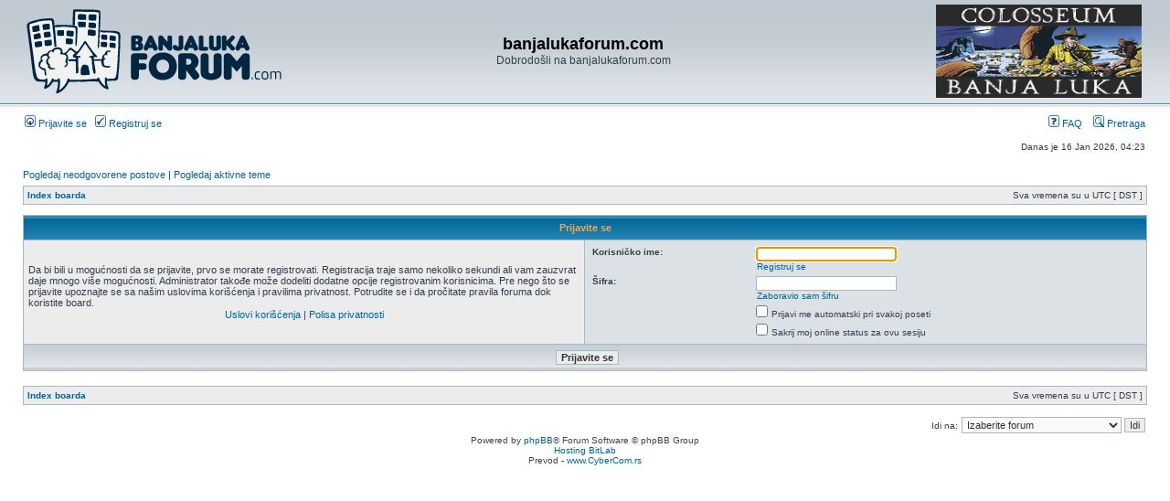

--- FILE ---
content_type: text/html; charset=UTF-8
request_url: https://banjalukaforum.com/ucp.php?mode=login&sid=04d3836865e334c2808d7bb379566c03
body_size: 4537
content:
<!DOCTYPE html PUBLIC "-//W3C//DTD XHTML 1.0 Transitional//EN" "http://www.w3.org/TR/xhtml1/DTD/xhtml1-transitional.dtd">
<html xmlns="http://www.w3.org/1999/xhtml" dir="ltr" lang="en-gb" xml:lang="en-gb">
<head>
<link href="./mobiquo/smartbanner/appbanner.css" rel="stylesheet" type="text/css" media="screen" />
<script type="text/javascript" src="./mobiquo/smartbanner/appbanner.js"></script>
<meta http-equiv="content-type" content="text/html; charset=UTF-8" />
<meta http-equiv="content-language" content="en-gb" />
<meta http-equiv="content-style-type" content="text/css" />
<meta http-equiv="imagetoolbar" content="no" />
<meta name="resource-type" content="document" />
<meta name="distribution" content="global" />
<meta name="keywords" content="" />
<meta name="description" content="" />
<link rel="shortcut icon" href="images/favicon.ico" type="image/x-icon" />


<title>banjalukaforum.com &bull; Korisnički Kontrolni Panel &bull; Prijavite se</title>

<link rel="alternate" type="application/atom+xml" title="Feed - banjalukaforum.com" href="https://banjalukaforum.com/feed.php" /><link rel="alternate" type="application/atom+xml" title="Feed - Svi forumi" href="https://banjalukaforum.com/feed.php?mode=forums" />

<link rel="stylesheet" href="./styles/subsilver2/theme/stylesheet.css" type="text/css" />

<script type="text/javascript">
// <![CDATA[


function popup(url, width, height, name)
{
	if (!name)
	{
		name = '_popup';
	}

	window.open(url.replace(/&amp;/g, '&'), name, 'height=' + height + ',resizable=yes,scrollbars=yes,width=' + width);
	return false;
}

function jumpto()
{
	var page = prompt('Unesite broj stranice na koju želite da idete:', '');
	var per_page = '';
	var base_url = '';

	if (page !== null && !isNaN(page) && page == Math.floor(page) && page > 0)
	{
		if (base_url.indexOf('?') == -1)
		{
			document.location.href = base_url + '?start=' + ((page - 1) * per_page);
		}
		else
		{
			document.location.href = base_url.replace(/&amp;/g, '&') + '&start=' + ((page - 1) * per_page);
		}
	}
}

/**
* Find a member
*/
function find_username(url)
{
	popup(url, 760, 570, '_usersearch');
	return false;
}

/**
* Mark/unmark checklist
* id = ID of parent container, name = name prefix, state = state [true/false]
*/
function marklist(id, name, state)
{
	var parent = document.getElementById(id);
	if (!parent)
	{
		eval('parent = document.' + id);
	}

	if (!parent)
	{
		return;
	}

	var rb = parent.getElementsByTagName('input');
	
	for (var r = 0; r < rb.length; r++)
	{
		if (rb[r].name.substr(0, name.length) == name)
		{
			rb[r].checked = state;
		}
	}
}



// ]]>
</script>
</head>
<body class="ltr">
<script type="text/javascript">tapatalkDetect()</script>
<a name="top"></a>

<div id="wrapheader">

	<div id="logodesc">
		<table width="100%" cellspacing="0" style="padding-top:3px;">
		<tr>
			  <td width="30%"><a href="./index.php?sid=dea60c6628752e351a0b8489e63c854d"><img src="./styles/subsilver2/imageset/site_logo.gif" width="282" height="95" alt="" title="" /></a></td>
      <td width="40%" align="center"><h1>banjalukaforum.com</h1>
        <span class="gen">Dobrodošli na banjalukaforum.com</span></td>
<td width="30%" align="right">  <a href="https://www.facebook.com/ColosseoBL/"><img src="baneri/coloseum2.jpg" width="225" height="102" /></a>  </td>
<!--<a href="https://www.facebook.com/megatronic.ba/"><img src="megatronic.png" width="320" height="106" /></a>  </td>-->

<!--  <td width="30%" style="border:2px solid red;"><span style="color:blue;font-weight:bold;font-size:12px;">1458 - humanitarni broj na koji se može donirati jedna KM za pomoć stanovništvu u poplavljenim područjima</span></td>-->

<!--<td width="25%" align="right"><a href="http://www.banjalukaforum.com/viewtopic.php?f=5&t=65437"><img src="nova2015.jpg" width="282" height="95" /></a></td>-->
<!--<a href="http://www.bltattoo.com/"><img src="BLtattoo_logo2.png" width="376" height="82" /></a>-->

<!-- <td><object width="252" height="82"><param name="banner" value="baner_stomatolog.swf"><embed src="baner_stomatolog.swf" width="252" height="82"></embed></object></td> -->
			<!-- <td><a href="http://banjalukaforum.com/viewtopic.php?f=9&t=62897"><img src="borac_pomoc.gif" /></a></td> -->
<!--<td width="30%" align="right"><a href="http://banjalukaforum.com/viewtopic.php?p=2260781#p2260781"><img src="borac2.jpg" width="300" height="111" /></a></td> -->
<!--<td width="30%" align="right"><a href=http://www.borac-sport.com/index.php?option=com_content&view=article&id=6972:masovan-odziv-akciji-borac-to-smo-svi-25-05&catid=51:ostalo&Itemid=113"><img src="borac2.gif" width="300" height="111" /></a></td>-->
<!--<td width="30%" align="right"><a href="http://www.balkan-fitness.com/"><img src="fitness-banner.png" width="300" height="111" /></a></td>-->
<td width="30%"></td>
		</tr>
		</table>
	</div>

	<div id="menubar">
		<table width="100%" cellspacing="0">
		<tr>
			<td class="genmed">
				<a href="./ucp.php?mode=login&amp;sid=dea60c6628752e351a0b8489e63c854d"><img src="./styles/subsilver2/theme/images/icon_mini_login.gif" width="12" height="13" alt="*" /> Prijavite se</a>&nbsp; &nbsp;<a href="./ucp.php?mode=register&amp;sid=dea60c6628752e351a0b8489e63c854d"><img src="./styles/subsilver2/theme/images/icon_mini_register.gif" width="12" height="13" alt="*" /> Registruj se</a>
					
			</td>
			<td class="genmed" align="right">
				<a href="./faq.php?sid=dea60c6628752e351a0b8489e63c854d"><img src="./styles/subsilver2/theme/images/icon_mini_faq.gif" width="12" height="13" alt="*" /> FAQ</a>
				&nbsp; &nbsp;<a href="./search.php?sid=dea60c6628752e351a0b8489e63c854d"><img src="./styles/subsilver2/theme/images/icon_mini_search.gif" width="12" height="13" alt="*" /> Pretraga</a>
			</td>
		</tr>
		</table>
	</div>

	<div id="datebar">
		<table width="100%" cellspacing="0">
		<tr>
			<td class="gensmall"></td>
			<td class="gensmall" align="right">Danas je 16 Jan 2026, 04:23<br /></td>
		</tr>
		</table>
	</div>

</div>

<div id="wrapcentre">

	
	<p class="searchbar">
		<span style="float: left;"><a href="./search.php?search_id=unanswered&amp;sid=dea60c6628752e351a0b8489e63c854d">Pogledaj neodgovorene postove</a> | <a href="./search.php?search_id=active_topics&amp;sid=dea60c6628752e351a0b8489e63c854d">Pogledaj aktivne teme</a></span>
		
	</p>
	

	<br style="clear: both;" />

	<table class="tablebg" width="100%" cellspacing="1" cellpadding="0" style="margin-top: 5px;">
	<tr>
		<td class="row1">
			<p class="breadcrumbs"><a href="./index.php?sid=dea60c6628752e351a0b8489e63c854d">Index boarda</a></p>
			<p class="datetime">Sva vremena su u UTC [ DST ]</p>
		</td>
	</tr>
	</table>

	<br />

<form action="./ucp.php?mode=login&amp;sid=dea60c6628752e351a0b8489e63c854d" method="post">

<table class="tablebg" width="100%" cellspacing="1">
<tr>
	
		<th colspan="2">Prijavite se</th>
	
</tr>

<tr>
	<td class="row1" width="50%">
		<p class="genmed">Da bi bili u mogućnosti da se prijavite, prvo se morate registrovati. Registracija traje samo nekoliko sekundi ali vam zauzvrat daje mnogo više mogućnosti. Administrator takođe može dodeliti dodatne opcije registrovanim korisnicima. Pre nego što se prijavite upoznajte se sa našim uslovima korišćenja i pravilima privatnost. Potrudite se i da pročitate pravila foruma dok koristite board.</p>

		<p class="genmed" align="center">
			<a href="./ucp.php?mode=terms&amp;sid=dea60c6628752e351a0b8489e63c854d">Uslovi korišćenja</a> | <a href="./ucp.php?mode=privacy&amp;sid=dea60c6628752e351a0b8489e63c854d">Polisa privatnosti</a>
		</p>
	</td>
	
	<td class="row2">
	
		<table align="center" cellspacing="1" cellpadding="4" style="width: 100%;">
		

		<tr>
			<td valign="top" ><b class="gensmall">Korisničko ime:</b></td>
			<td><input class="post" type="text" name="username" size="25" value="" tabindex="1" />
				
					<br /><a class="gensmall" href="./ucp.php?mode=register&amp;sid=dea60c6628752e351a0b8489e63c854d">Registruj se</a>
				
			</td>
		</tr>
		<tr>
			<td valign="top" ><b class="gensmall">Šifra:</b></td>
			<td>
				<input class="post" type="password" name="password" size="25" tabindex="2" />
				<br /><a class="gensmall" href="./ucp.php?mode=sendpassword&amp;sid=dea60c6628752e351a0b8489e63c854d">Zaboravio sam šifru</a>
			</td>
		</tr>
		
			<tr>
				<td>&nbsp;</td>
				<td><input type="checkbox" class="radio" name="autologin" tabindex="3" /> <span class="gensmall">Prijavi me automatski pri svakoj poseti</span></td>
			</tr>
			
			<tr>
				<td>&nbsp;</td>
				<td><input type="checkbox" class="radio" name="viewonline" tabindex="4" /> <span class="gensmall">Sakrij moj online status za ovu sesiju</span></td>
			</tr>
		
		</table>
	</td>
</tr>



<input type="hidden" name="redirect" value="./ucp.php?mode=login&amp;sid=dea60c6628752e351a0b8489e63c854d" />

<tr>
	<td class="cat" colspan="2" align="center"><input type="hidden" name="sid" value="dea60c6628752e351a0b8489e63c854d" />
<input type="hidden" name="redirect" value="index.php" />
<input type="submit" name="login" class="btnmain" value="Prijavite se" tabindex="5" /></td>
</tr>
</table>

</form>

<br clear="all" />

<table class="tablebg" width="100%" cellspacing="1" cellpadding="0" style="margin-top: 5px;">
	<tr>
		<td class="row1">
			<p class="breadcrumbs"><a href="./index.php?sid=dea60c6628752e351a0b8489e63c854d">Index boarda</a></p>
			<p class="datetime">Sva vremena su u UTC [ DST ]</p>
		</td>
	</tr>
	</table>

<br clear="all" />

<div align="right">
	<form method="post" name="jumpbox" action="./viewforum.php?sid=dea60c6628752e351a0b8489e63c854d" onsubmit="if(document.jumpbox.f.value == -1){return false;}">

	<table cellspacing="0" cellpadding="0" border="0">
	<tr>
		<td nowrap="nowrap"><span class="gensmall">Idi na:</span>&nbsp;<select name="f" onchange="if(this.options[this.selectedIndex].value != -1){ document.forms['jumpbox'].submit() }">

		
			<option value="-1">Izaberite forum</option>
		<option value="-1">------------------</option>
			<option value="58">O forumima</option>
		
			<option value="46">&nbsp; &nbsp;Opšte informacije o forumima</option>
		
			<option value="59">Opšte, razno i ostalo ...</option>
		
			<option value="4">&nbsp; &nbsp;Novosti i dešavanja</option>
		
			<option value="68">&nbsp; &nbsp;&nbsp; &nbsp;Crna Hronika</option>
		
			<option value="5">&nbsp; &nbsp;Zabava</option>
		
			<option value="7">&nbsp; &nbsp;Kontakti</option>
		
			<option value="9">&nbsp; &nbsp;Sport</option>
		
			<option value="76">&nbsp; &nbsp;&nbsp; &nbsp;Kladionica</option>
		
			<option value="79">&nbsp; &nbsp;&nbsp; &nbsp;Borac</option>
		
			<option value="10">&nbsp; &nbsp;Humor</option>
		
			<option value="29">&nbsp; &nbsp;Mediji</option>
		
			<option value="24">&nbsp; &nbsp;Telefonija i telekomunikacije</option>
		
			<option value="32">&nbsp; &nbsp;Automobili i saobraćaj</option>
		
			<option value="60">Život i stil</option>
		
			<option value="23">&nbsp; &nbsp;Sex i erotika</option>
		
			<option value="69">&nbsp; &nbsp;Ljubav i romantika</option>
		
			<option value="33">&nbsp; &nbsp;Ljepota i zdravlje</option>
		
			<option value="78">&nbsp; &nbsp;&nbsp; &nbsp;Roditeljstvo i porodica</option>
		
			<option value="52">&nbsp; &nbsp;Lifestyle</option>
		
			<option value="39">&nbsp; &nbsp;Gastronomija</option>
		
			<option value="35">&nbsp; &nbsp;Turizam</option>
		
			<option value="75">&nbsp; &nbsp;&nbsp; &nbsp;Olimpove priče</option>
		
			<option value="61">Društvo</option>
		
			<option value="27">&nbsp; &nbsp;Čovjek i društvo</option>
		
			<option value="38">&nbsp; &nbsp;Duhovnost i religija</option>
		
			<option value="28">&nbsp; &nbsp;Nauka</option>
		
			<option value="77">&nbsp; &nbsp;&nbsp; &nbsp;Vojna tehnika</option>
		
			<option value="37">&nbsp; &nbsp;Psihologija</option>
		
			<option value="74">&nbsp; &nbsp;Misterije i zanimljivosti</option>
		
			<option value="40">&nbsp; &nbsp;Obrazovanje</option>
		
			<option value="43">&nbsp; &nbsp;Ekonomija</option>
		
			<option value="47">&nbsp; &nbsp;Dijaspora</option>
		
			<option value="51">&nbsp; &nbsp;Istorija</option>
		
			<option value="53">&nbsp; &nbsp;Filozofija</option>
		
			<option value="50">&nbsp; &nbsp;Politika V2.0</option>
		
			<option value="62">Priroda</option>
		
			<option value="54">&nbsp; &nbsp;Kućni ljubimci</option>
		
			<option value="55">&nbsp; &nbsp;Geografija</option>
		
			<option value="71">&nbsp; &nbsp;Priroda i prirodne nauke</option>
		
			<option value="63">Kultura</option>
		
			<option value="8">&nbsp; &nbsp;Jezik i književnost</option>
		
			<option value="30">&nbsp; &nbsp;Muzika</option>
		
			<option value="48">&nbsp; &nbsp;Vizuelna umjetnost</option>
		
			<option value="70">&nbsp; &nbsp;&nbsp; &nbsp;Fotografija</option>
		
			<option value="31">&nbsp; &nbsp;Film</option>
		
			<option value="64">Računari i Internet</option>
		
			<option value="26">&nbsp; &nbsp;Software</option>
		
			<option value="14">&nbsp; &nbsp;&nbsp; &nbsp;Sigurnost</option>
		
			<option value="25">&nbsp; &nbsp;Hardware</option>
		
			<option value="16">&nbsp; &nbsp;Linux i Open Source</option>
		
			<option value="17">&nbsp; &nbsp;Windows</option>
		
			<option value="11">&nbsp; &nbsp;WWW</option>
		
			<option value="13">&nbsp; &nbsp;Internet servisi</option>
		
			<option value="18">&nbsp; &nbsp;Programiranje</option>
		
			<option value="15">&nbsp; &nbsp;Igre</option>
		
			<option value="65">Mali oglasi</option>
		
			<option value="45">&nbsp; &nbsp;Mali oglasi</option>
		
			<option value="72">Off Topic</option>
		
			<option value="73">&nbsp; &nbsp;Café</option>
		

		</select>&nbsp;<input class="btnlite" type="submit" value="Idi" /></td>
	</tr>
	</table>

	</form>
</div>

<script type="text/javascript">
// <![CDATA[
	(function()
	{
		var elements = document.getElementsByName("username");
		for (var i = 0; i < elements.length; ++i)
		{
			if (elements[i].tagName.toLowerCase() == 'input')
			{
				elements[i].focus();
				break;
			}
		}
	})();
// ]]>
</script>


</div>

<div id="wrapfooter">
	
	<span class="copyright">Powered by <a href="http://www.phpbb.com/">phpBB</a>&reg; Forum Software &copy; phpBB Group
	<br />
	<a href="http://www.bitlab.rs/">Hosting BitLab</a>
	<br />Prevod - <a href="http://www.cybercom.rs/" target="_new">www.CyberCom.rs</a></span>
</div>
<script type="text/javascript">

  var _gaq = _gaq || [];
  _gaq.push(['_setAccount', 'UA-12155236-30']);
  _gaq.push(['_trackPageview']);

  (function() {
    var ga = document.createElement('script'); ga.type = 'text/javascript'; ga.async = true;
    ga.src = ('https:' == document.location.protocol ? 'https://ssl' : 'http://www') + '.google-analytics.com/ga.js';
    var s = document.getElementsByTagName('script')[0]; s.parentNode.insertBefore(ga, s);
  })();

</script>


</body>
</html>